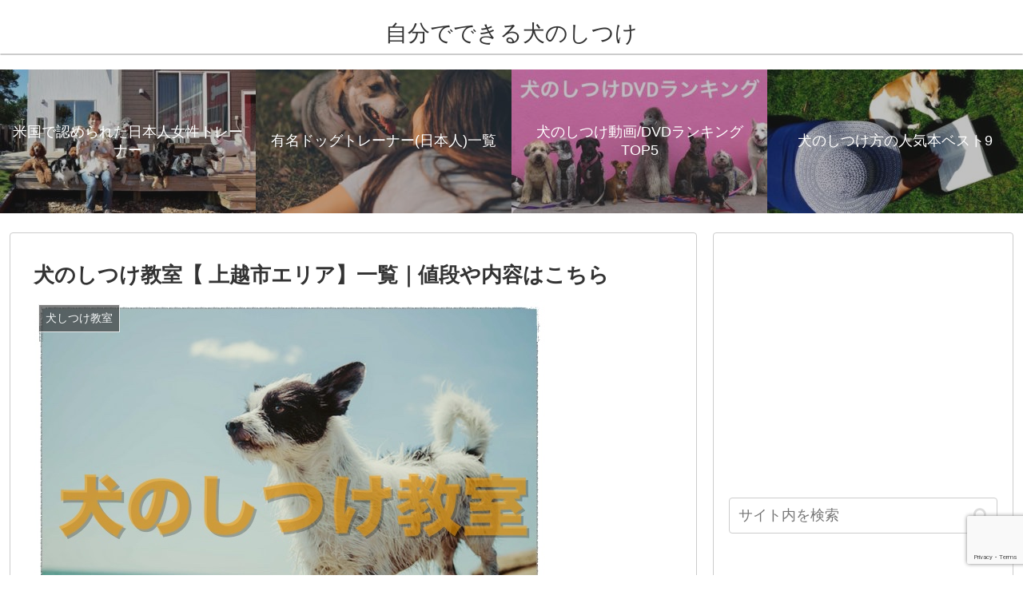

--- FILE ---
content_type: text/html; charset=utf-8
request_url: https://www.google.com/recaptcha/api2/anchor?ar=1&k=6LdufM4UAAAAAD91yGgdaSGfoDYO0_TbaKmtDtbO&co=aHR0cHM6Ly9kb2dzdHJhaW5pbmcubmV0OjQ0Mw..&hl=en&v=PoyoqOPhxBO7pBk68S4YbpHZ&size=invisible&anchor-ms=20000&execute-ms=30000&cb=ptc5tks13bbn
body_size: 48690
content:
<!DOCTYPE HTML><html dir="ltr" lang="en"><head><meta http-equiv="Content-Type" content="text/html; charset=UTF-8">
<meta http-equiv="X-UA-Compatible" content="IE=edge">
<title>reCAPTCHA</title>
<style type="text/css">
/* cyrillic-ext */
@font-face {
  font-family: 'Roboto';
  font-style: normal;
  font-weight: 400;
  font-stretch: 100%;
  src: url(//fonts.gstatic.com/s/roboto/v48/KFO7CnqEu92Fr1ME7kSn66aGLdTylUAMa3GUBHMdazTgWw.woff2) format('woff2');
  unicode-range: U+0460-052F, U+1C80-1C8A, U+20B4, U+2DE0-2DFF, U+A640-A69F, U+FE2E-FE2F;
}
/* cyrillic */
@font-face {
  font-family: 'Roboto';
  font-style: normal;
  font-weight: 400;
  font-stretch: 100%;
  src: url(//fonts.gstatic.com/s/roboto/v48/KFO7CnqEu92Fr1ME7kSn66aGLdTylUAMa3iUBHMdazTgWw.woff2) format('woff2');
  unicode-range: U+0301, U+0400-045F, U+0490-0491, U+04B0-04B1, U+2116;
}
/* greek-ext */
@font-face {
  font-family: 'Roboto';
  font-style: normal;
  font-weight: 400;
  font-stretch: 100%;
  src: url(//fonts.gstatic.com/s/roboto/v48/KFO7CnqEu92Fr1ME7kSn66aGLdTylUAMa3CUBHMdazTgWw.woff2) format('woff2');
  unicode-range: U+1F00-1FFF;
}
/* greek */
@font-face {
  font-family: 'Roboto';
  font-style: normal;
  font-weight: 400;
  font-stretch: 100%;
  src: url(//fonts.gstatic.com/s/roboto/v48/KFO7CnqEu92Fr1ME7kSn66aGLdTylUAMa3-UBHMdazTgWw.woff2) format('woff2');
  unicode-range: U+0370-0377, U+037A-037F, U+0384-038A, U+038C, U+038E-03A1, U+03A3-03FF;
}
/* math */
@font-face {
  font-family: 'Roboto';
  font-style: normal;
  font-weight: 400;
  font-stretch: 100%;
  src: url(//fonts.gstatic.com/s/roboto/v48/KFO7CnqEu92Fr1ME7kSn66aGLdTylUAMawCUBHMdazTgWw.woff2) format('woff2');
  unicode-range: U+0302-0303, U+0305, U+0307-0308, U+0310, U+0312, U+0315, U+031A, U+0326-0327, U+032C, U+032F-0330, U+0332-0333, U+0338, U+033A, U+0346, U+034D, U+0391-03A1, U+03A3-03A9, U+03B1-03C9, U+03D1, U+03D5-03D6, U+03F0-03F1, U+03F4-03F5, U+2016-2017, U+2034-2038, U+203C, U+2040, U+2043, U+2047, U+2050, U+2057, U+205F, U+2070-2071, U+2074-208E, U+2090-209C, U+20D0-20DC, U+20E1, U+20E5-20EF, U+2100-2112, U+2114-2115, U+2117-2121, U+2123-214F, U+2190, U+2192, U+2194-21AE, U+21B0-21E5, U+21F1-21F2, U+21F4-2211, U+2213-2214, U+2216-22FF, U+2308-230B, U+2310, U+2319, U+231C-2321, U+2336-237A, U+237C, U+2395, U+239B-23B7, U+23D0, U+23DC-23E1, U+2474-2475, U+25AF, U+25B3, U+25B7, U+25BD, U+25C1, U+25CA, U+25CC, U+25FB, U+266D-266F, U+27C0-27FF, U+2900-2AFF, U+2B0E-2B11, U+2B30-2B4C, U+2BFE, U+3030, U+FF5B, U+FF5D, U+1D400-1D7FF, U+1EE00-1EEFF;
}
/* symbols */
@font-face {
  font-family: 'Roboto';
  font-style: normal;
  font-weight: 400;
  font-stretch: 100%;
  src: url(//fonts.gstatic.com/s/roboto/v48/KFO7CnqEu92Fr1ME7kSn66aGLdTylUAMaxKUBHMdazTgWw.woff2) format('woff2');
  unicode-range: U+0001-000C, U+000E-001F, U+007F-009F, U+20DD-20E0, U+20E2-20E4, U+2150-218F, U+2190, U+2192, U+2194-2199, U+21AF, U+21E6-21F0, U+21F3, U+2218-2219, U+2299, U+22C4-22C6, U+2300-243F, U+2440-244A, U+2460-24FF, U+25A0-27BF, U+2800-28FF, U+2921-2922, U+2981, U+29BF, U+29EB, U+2B00-2BFF, U+4DC0-4DFF, U+FFF9-FFFB, U+10140-1018E, U+10190-1019C, U+101A0, U+101D0-101FD, U+102E0-102FB, U+10E60-10E7E, U+1D2C0-1D2D3, U+1D2E0-1D37F, U+1F000-1F0FF, U+1F100-1F1AD, U+1F1E6-1F1FF, U+1F30D-1F30F, U+1F315, U+1F31C, U+1F31E, U+1F320-1F32C, U+1F336, U+1F378, U+1F37D, U+1F382, U+1F393-1F39F, U+1F3A7-1F3A8, U+1F3AC-1F3AF, U+1F3C2, U+1F3C4-1F3C6, U+1F3CA-1F3CE, U+1F3D4-1F3E0, U+1F3ED, U+1F3F1-1F3F3, U+1F3F5-1F3F7, U+1F408, U+1F415, U+1F41F, U+1F426, U+1F43F, U+1F441-1F442, U+1F444, U+1F446-1F449, U+1F44C-1F44E, U+1F453, U+1F46A, U+1F47D, U+1F4A3, U+1F4B0, U+1F4B3, U+1F4B9, U+1F4BB, U+1F4BF, U+1F4C8-1F4CB, U+1F4D6, U+1F4DA, U+1F4DF, U+1F4E3-1F4E6, U+1F4EA-1F4ED, U+1F4F7, U+1F4F9-1F4FB, U+1F4FD-1F4FE, U+1F503, U+1F507-1F50B, U+1F50D, U+1F512-1F513, U+1F53E-1F54A, U+1F54F-1F5FA, U+1F610, U+1F650-1F67F, U+1F687, U+1F68D, U+1F691, U+1F694, U+1F698, U+1F6AD, U+1F6B2, U+1F6B9-1F6BA, U+1F6BC, U+1F6C6-1F6CF, U+1F6D3-1F6D7, U+1F6E0-1F6EA, U+1F6F0-1F6F3, U+1F6F7-1F6FC, U+1F700-1F7FF, U+1F800-1F80B, U+1F810-1F847, U+1F850-1F859, U+1F860-1F887, U+1F890-1F8AD, U+1F8B0-1F8BB, U+1F8C0-1F8C1, U+1F900-1F90B, U+1F93B, U+1F946, U+1F984, U+1F996, U+1F9E9, U+1FA00-1FA6F, U+1FA70-1FA7C, U+1FA80-1FA89, U+1FA8F-1FAC6, U+1FACE-1FADC, U+1FADF-1FAE9, U+1FAF0-1FAF8, U+1FB00-1FBFF;
}
/* vietnamese */
@font-face {
  font-family: 'Roboto';
  font-style: normal;
  font-weight: 400;
  font-stretch: 100%;
  src: url(//fonts.gstatic.com/s/roboto/v48/KFO7CnqEu92Fr1ME7kSn66aGLdTylUAMa3OUBHMdazTgWw.woff2) format('woff2');
  unicode-range: U+0102-0103, U+0110-0111, U+0128-0129, U+0168-0169, U+01A0-01A1, U+01AF-01B0, U+0300-0301, U+0303-0304, U+0308-0309, U+0323, U+0329, U+1EA0-1EF9, U+20AB;
}
/* latin-ext */
@font-face {
  font-family: 'Roboto';
  font-style: normal;
  font-weight: 400;
  font-stretch: 100%;
  src: url(//fonts.gstatic.com/s/roboto/v48/KFO7CnqEu92Fr1ME7kSn66aGLdTylUAMa3KUBHMdazTgWw.woff2) format('woff2');
  unicode-range: U+0100-02BA, U+02BD-02C5, U+02C7-02CC, U+02CE-02D7, U+02DD-02FF, U+0304, U+0308, U+0329, U+1D00-1DBF, U+1E00-1E9F, U+1EF2-1EFF, U+2020, U+20A0-20AB, U+20AD-20C0, U+2113, U+2C60-2C7F, U+A720-A7FF;
}
/* latin */
@font-face {
  font-family: 'Roboto';
  font-style: normal;
  font-weight: 400;
  font-stretch: 100%;
  src: url(//fonts.gstatic.com/s/roboto/v48/KFO7CnqEu92Fr1ME7kSn66aGLdTylUAMa3yUBHMdazQ.woff2) format('woff2');
  unicode-range: U+0000-00FF, U+0131, U+0152-0153, U+02BB-02BC, U+02C6, U+02DA, U+02DC, U+0304, U+0308, U+0329, U+2000-206F, U+20AC, U+2122, U+2191, U+2193, U+2212, U+2215, U+FEFF, U+FFFD;
}
/* cyrillic-ext */
@font-face {
  font-family: 'Roboto';
  font-style: normal;
  font-weight: 500;
  font-stretch: 100%;
  src: url(//fonts.gstatic.com/s/roboto/v48/KFO7CnqEu92Fr1ME7kSn66aGLdTylUAMa3GUBHMdazTgWw.woff2) format('woff2');
  unicode-range: U+0460-052F, U+1C80-1C8A, U+20B4, U+2DE0-2DFF, U+A640-A69F, U+FE2E-FE2F;
}
/* cyrillic */
@font-face {
  font-family: 'Roboto';
  font-style: normal;
  font-weight: 500;
  font-stretch: 100%;
  src: url(//fonts.gstatic.com/s/roboto/v48/KFO7CnqEu92Fr1ME7kSn66aGLdTylUAMa3iUBHMdazTgWw.woff2) format('woff2');
  unicode-range: U+0301, U+0400-045F, U+0490-0491, U+04B0-04B1, U+2116;
}
/* greek-ext */
@font-face {
  font-family: 'Roboto';
  font-style: normal;
  font-weight: 500;
  font-stretch: 100%;
  src: url(//fonts.gstatic.com/s/roboto/v48/KFO7CnqEu92Fr1ME7kSn66aGLdTylUAMa3CUBHMdazTgWw.woff2) format('woff2');
  unicode-range: U+1F00-1FFF;
}
/* greek */
@font-face {
  font-family: 'Roboto';
  font-style: normal;
  font-weight: 500;
  font-stretch: 100%;
  src: url(//fonts.gstatic.com/s/roboto/v48/KFO7CnqEu92Fr1ME7kSn66aGLdTylUAMa3-UBHMdazTgWw.woff2) format('woff2');
  unicode-range: U+0370-0377, U+037A-037F, U+0384-038A, U+038C, U+038E-03A1, U+03A3-03FF;
}
/* math */
@font-face {
  font-family: 'Roboto';
  font-style: normal;
  font-weight: 500;
  font-stretch: 100%;
  src: url(//fonts.gstatic.com/s/roboto/v48/KFO7CnqEu92Fr1ME7kSn66aGLdTylUAMawCUBHMdazTgWw.woff2) format('woff2');
  unicode-range: U+0302-0303, U+0305, U+0307-0308, U+0310, U+0312, U+0315, U+031A, U+0326-0327, U+032C, U+032F-0330, U+0332-0333, U+0338, U+033A, U+0346, U+034D, U+0391-03A1, U+03A3-03A9, U+03B1-03C9, U+03D1, U+03D5-03D6, U+03F0-03F1, U+03F4-03F5, U+2016-2017, U+2034-2038, U+203C, U+2040, U+2043, U+2047, U+2050, U+2057, U+205F, U+2070-2071, U+2074-208E, U+2090-209C, U+20D0-20DC, U+20E1, U+20E5-20EF, U+2100-2112, U+2114-2115, U+2117-2121, U+2123-214F, U+2190, U+2192, U+2194-21AE, U+21B0-21E5, U+21F1-21F2, U+21F4-2211, U+2213-2214, U+2216-22FF, U+2308-230B, U+2310, U+2319, U+231C-2321, U+2336-237A, U+237C, U+2395, U+239B-23B7, U+23D0, U+23DC-23E1, U+2474-2475, U+25AF, U+25B3, U+25B7, U+25BD, U+25C1, U+25CA, U+25CC, U+25FB, U+266D-266F, U+27C0-27FF, U+2900-2AFF, U+2B0E-2B11, U+2B30-2B4C, U+2BFE, U+3030, U+FF5B, U+FF5D, U+1D400-1D7FF, U+1EE00-1EEFF;
}
/* symbols */
@font-face {
  font-family: 'Roboto';
  font-style: normal;
  font-weight: 500;
  font-stretch: 100%;
  src: url(//fonts.gstatic.com/s/roboto/v48/KFO7CnqEu92Fr1ME7kSn66aGLdTylUAMaxKUBHMdazTgWw.woff2) format('woff2');
  unicode-range: U+0001-000C, U+000E-001F, U+007F-009F, U+20DD-20E0, U+20E2-20E4, U+2150-218F, U+2190, U+2192, U+2194-2199, U+21AF, U+21E6-21F0, U+21F3, U+2218-2219, U+2299, U+22C4-22C6, U+2300-243F, U+2440-244A, U+2460-24FF, U+25A0-27BF, U+2800-28FF, U+2921-2922, U+2981, U+29BF, U+29EB, U+2B00-2BFF, U+4DC0-4DFF, U+FFF9-FFFB, U+10140-1018E, U+10190-1019C, U+101A0, U+101D0-101FD, U+102E0-102FB, U+10E60-10E7E, U+1D2C0-1D2D3, U+1D2E0-1D37F, U+1F000-1F0FF, U+1F100-1F1AD, U+1F1E6-1F1FF, U+1F30D-1F30F, U+1F315, U+1F31C, U+1F31E, U+1F320-1F32C, U+1F336, U+1F378, U+1F37D, U+1F382, U+1F393-1F39F, U+1F3A7-1F3A8, U+1F3AC-1F3AF, U+1F3C2, U+1F3C4-1F3C6, U+1F3CA-1F3CE, U+1F3D4-1F3E0, U+1F3ED, U+1F3F1-1F3F3, U+1F3F5-1F3F7, U+1F408, U+1F415, U+1F41F, U+1F426, U+1F43F, U+1F441-1F442, U+1F444, U+1F446-1F449, U+1F44C-1F44E, U+1F453, U+1F46A, U+1F47D, U+1F4A3, U+1F4B0, U+1F4B3, U+1F4B9, U+1F4BB, U+1F4BF, U+1F4C8-1F4CB, U+1F4D6, U+1F4DA, U+1F4DF, U+1F4E3-1F4E6, U+1F4EA-1F4ED, U+1F4F7, U+1F4F9-1F4FB, U+1F4FD-1F4FE, U+1F503, U+1F507-1F50B, U+1F50D, U+1F512-1F513, U+1F53E-1F54A, U+1F54F-1F5FA, U+1F610, U+1F650-1F67F, U+1F687, U+1F68D, U+1F691, U+1F694, U+1F698, U+1F6AD, U+1F6B2, U+1F6B9-1F6BA, U+1F6BC, U+1F6C6-1F6CF, U+1F6D3-1F6D7, U+1F6E0-1F6EA, U+1F6F0-1F6F3, U+1F6F7-1F6FC, U+1F700-1F7FF, U+1F800-1F80B, U+1F810-1F847, U+1F850-1F859, U+1F860-1F887, U+1F890-1F8AD, U+1F8B0-1F8BB, U+1F8C0-1F8C1, U+1F900-1F90B, U+1F93B, U+1F946, U+1F984, U+1F996, U+1F9E9, U+1FA00-1FA6F, U+1FA70-1FA7C, U+1FA80-1FA89, U+1FA8F-1FAC6, U+1FACE-1FADC, U+1FADF-1FAE9, U+1FAF0-1FAF8, U+1FB00-1FBFF;
}
/* vietnamese */
@font-face {
  font-family: 'Roboto';
  font-style: normal;
  font-weight: 500;
  font-stretch: 100%;
  src: url(//fonts.gstatic.com/s/roboto/v48/KFO7CnqEu92Fr1ME7kSn66aGLdTylUAMa3OUBHMdazTgWw.woff2) format('woff2');
  unicode-range: U+0102-0103, U+0110-0111, U+0128-0129, U+0168-0169, U+01A0-01A1, U+01AF-01B0, U+0300-0301, U+0303-0304, U+0308-0309, U+0323, U+0329, U+1EA0-1EF9, U+20AB;
}
/* latin-ext */
@font-face {
  font-family: 'Roboto';
  font-style: normal;
  font-weight: 500;
  font-stretch: 100%;
  src: url(//fonts.gstatic.com/s/roboto/v48/KFO7CnqEu92Fr1ME7kSn66aGLdTylUAMa3KUBHMdazTgWw.woff2) format('woff2');
  unicode-range: U+0100-02BA, U+02BD-02C5, U+02C7-02CC, U+02CE-02D7, U+02DD-02FF, U+0304, U+0308, U+0329, U+1D00-1DBF, U+1E00-1E9F, U+1EF2-1EFF, U+2020, U+20A0-20AB, U+20AD-20C0, U+2113, U+2C60-2C7F, U+A720-A7FF;
}
/* latin */
@font-face {
  font-family: 'Roboto';
  font-style: normal;
  font-weight: 500;
  font-stretch: 100%;
  src: url(//fonts.gstatic.com/s/roboto/v48/KFO7CnqEu92Fr1ME7kSn66aGLdTylUAMa3yUBHMdazQ.woff2) format('woff2');
  unicode-range: U+0000-00FF, U+0131, U+0152-0153, U+02BB-02BC, U+02C6, U+02DA, U+02DC, U+0304, U+0308, U+0329, U+2000-206F, U+20AC, U+2122, U+2191, U+2193, U+2212, U+2215, U+FEFF, U+FFFD;
}
/* cyrillic-ext */
@font-face {
  font-family: 'Roboto';
  font-style: normal;
  font-weight: 900;
  font-stretch: 100%;
  src: url(//fonts.gstatic.com/s/roboto/v48/KFO7CnqEu92Fr1ME7kSn66aGLdTylUAMa3GUBHMdazTgWw.woff2) format('woff2');
  unicode-range: U+0460-052F, U+1C80-1C8A, U+20B4, U+2DE0-2DFF, U+A640-A69F, U+FE2E-FE2F;
}
/* cyrillic */
@font-face {
  font-family: 'Roboto';
  font-style: normal;
  font-weight: 900;
  font-stretch: 100%;
  src: url(//fonts.gstatic.com/s/roboto/v48/KFO7CnqEu92Fr1ME7kSn66aGLdTylUAMa3iUBHMdazTgWw.woff2) format('woff2');
  unicode-range: U+0301, U+0400-045F, U+0490-0491, U+04B0-04B1, U+2116;
}
/* greek-ext */
@font-face {
  font-family: 'Roboto';
  font-style: normal;
  font-weight: 900;
  font-stretch: 100%;
  src: url(//fonts.gstatic.com/s/roboto/v48/KFO7CnqEu92Fr1ME7kSn66aGLdTylUAMa3CUBHMdazTgWw.woff2) format('woff2');
  unicode-range: U+1F00-1FFF;
}
/* greek */
@font-face {
  font-family: 'Roboto';
  font-style: normal;
  font-weight: 900;
  font-stretch: 100%;
  src: url(//fonts.gstatic.com/s/roboto/v48/KFO7CnqEu92Fr1ME7kSn66aGLdTylUAMa3-UBHMdazTgWw.woff2) format('woff2');
  unicode-range: U+0370-0377, U+037A-037F, U+0384-038A, U+038C, U+038E-03A1, U+03A3-03FF;
}
/* math */
@font-face {
  font-family: 'Roboto';
  font-style: normal;
  font-weight: 900;
  font-stretch: 100%;
  src: url(//fonts.gstatic.com/s/roboto/v48/KFO7CnqEu92Fr1ME7kSn66aGLdTylUAMawCUBHMdazTgWw.woff2) format('woff2');
  unicode-range: U+0302-0303, U+0305, U+0307-0308, U+0310, U+0312, U+0315, U+031A, U+0326-0327, U+032C, U+032F-0330, U+0332-0333, U+0338, U+033A, U+0346, U+034D, U+0391-03A1, U+03A3-03A9, U+03B1-03C9, U+03D1, U+03D5-03D6, U+03F0-03F1, U+03F4-03F5, U+2016-2017, U+2034-2038, U+203C, U+2040, U+2043, U+2047, U+2050, U+2057, U+205F, U+2070-2071, U+2074-208E, U+2090-209C, U+20D0-20DC, U+20E1, U+20E5-20EF, U+2100-2112, U+2114-2115, U+2117-2121, U+2123-214F, U+2190, U+2192, U+2194-21AE, U+21B0-21E5, U+21F1-21F2, U+21F4-2211, U+2213-2214, U+2216-22FF, U+2308-230B, U+2310, U+2319, U+231C-2321, U+2336-237A, U+237C, U+2395, U+239B-23B7, U+23D0, U+23DC-23E1, U+2474-2475, U+25AF, U+25B3, U+25B7, U+25BD, U+25C1, U+25CA, U+25CC, U+25FB, U+266D-266F, U+27C0-27FF, U+2900-2AFF, U+2B0E-2B11, U+2B30-2B4C, U+2BFE, U+3030, U+FF5B, U+FF5D, U+1D400-1D7FF, U+1EE00-1EEFF;
}
/* symbols */
@font-face {
  font-family: 'Roboto';
  font-style: normal;
  font-weight: 900;
  font-stretch: 100%;
  src: url(//fonts.gstatic.com/s/roboto/v48/KFO7CnqEu92Fr1ME7kSn66aGLdTylUAMaxKUBHMdazTgWw.woff2) format('woff2');
  unicode-range: U+0001-000C, U+000E-001F, U+007F-009F, U+20DD-20E0, U+20E2-20E4, U+2150-218F, U+2190, U+2192, U+2194-2199, U+21AF, U+21E6-21F0, U+21F3, U+2218-2219, U+2299, U+22C4-22C6, U+2300-243F, U+2440-244A, U+2460-24FF, U+25A0-27BF, U+2800-28FF, U+2921-2922, U+2981, U+29BF, U+29EB, U+2B00-2BFF, U+4DC0-4DFF, U+FFF9-FFFB, U+10140-1018E, U+10190-1019C, U+101A0, U+101D0-101FD, U+102E0-102FB, U+10E60-10E7E, U+1D2C0-1D2D3, U+1D2E0-1D37F, U+1F000-1F0FF, U+1F100-1F1AD, U+1F1E6-1F1FF, U+1F30D-1F30F, U+1F315, U+1F31C, U+1F31E, U+1F320-1F32C, U+1F336, U+1F378, U+1F37D, U+1F382, U+1F393-1F39F, U+1F3A7-1F3A8, U+1F3AC-1F3AF, U+1F3C2, U+1F3C4-1F3C6, U+1F3CA-1F3CE, U+1F3D4-1F3E0, U+1F3ED, U+1F3F1-1F3F3, U+1F3F5-1F3F7, U+1F408, U+1F415, U+1F41F, U+1F426, U+1F43F, U+1F441-1F442, U+1F444, U+1F446-1F449, U+1F44C-1F44E, U+1F453, U+1F46A, U+1F47D, U+1F4A3, U+1F4B0, U+1F4B3, U+1F4B9, U+1F4BB, U+1F4BF, U+1F4C8-1F4CB, U+1F4D6, U+1F4DA, U+1F4DF, U+1F4E3-1F4E6, U+1F4EA-1F4ED, U+1F4F7, U+1F4F9-1F4FB, U+1F4FD-1F4FE, U+1F503, U+1F507-1F50B, U+1F50D, U+1F512-1F513, U+1F53E-1F54A, U+1F54F-1F5FA, U+1F610, U+1F650-1F67F, U+1F687, U+1F68D, U+1F691, U+1F694, U+1F698, U+1F6AD, U+1F6B2, U+1F6B9-1F6BA, U+1F6BC, U+1F6C6-1F6CF, U+1F6D3-1F6D7, U+1F6E0-1F6EA, U+1F6F0-1F6F3, U+1F6F7-1F6FC, U+1F700-1F7FF, U+1F800-1F80B, U+1F810-1F847, U+1F850-1F859, U+1F860-1F887, U+1F890-1F8AD, U+1F8B0-1F8BB, U+1F8C0-1F8C1, U+1F900-1F90B, U+1F93B, U+1F946, U+1F984, U+1F996, U+1F9E9, U+1FA00-1FA6F, U+1FA70-1FA7C, U+1FA80-1FA89, U+1FA8F-1FAC6, U+1FACE-1FADC, U+1FADF-1FAE9, U+1FAF0-1FAF8, U+1FB00-1FBFF;
}
/* vietnamese */
@font-face {
  font-family: 'Roboto';
  font-style: normal;
  font-weight: 900;
  font-stretch: 100%;
  src: url(//fonts.gstatic.com/s/roboto/v48/KFO7CnqEu92Fr1ME7kSn66aGLdTylUAMa3OUBHMdazTgWw.woff2) format('woff2');
  unicode-range: U+0102-0103, U+0110-0111, U+0128-0129, U+0168-0169, U+01A0-01A1, U+01AF-01B0, U+0300-0301, U+0303-0304, U+0308-0309, U+0323, U+0329, U+1EA0-1EF9, U+20AB;
}
/* latin-ext */
@font-face {
  font-family: 'Roboto';
  font-style: normal;
  font-weight: 900;
  font-stretch: 100%;
  src: url(//fonts.gstatic.com/s/roboto/v48/KFO7CnqEu92Fr1ME7kSn66aGLdTylUAMa3KUBHMdazTgWw.woff2) format('woff2');
  unicode-range: U+0100-02BA, U+02BD-02C5, U+02C7-02CC, U+02CE-02D7, U+02DD-02FF, U+0304, U+0308, U+0329, U+1D00-1DBF, U+1E00-1E9F, U+1EF2-1EFF, U+2020, U+20A0-20AB, U+20AD-20C0, U+2113, U+2C60-2C7F, U+A720-A7FF;
}
/* latin */
@font-face {
  font-family: 'Roboto';
  font-style: normal;
  font-weight: 900;
  font-stretch: 100%;
  src: url(//fonts.gstatic.com/s/roboto/v48/KFO7CnqEu92Fr1ME7kSn66aGLdTylUAMa3yUBHMdazQ.woff2) format('woff2');
  unicode-range: U+0000-00FF, U+0131, U+0152-0153, U+02BB-02BC, U+02C6, U+02DA, U+02DC, U+0304, U+0308, U+0329, U+2000-206F, U+20AC, U+2122, U+2191, U+2193, U+2212, U+2215, U+FEFF, U+FFFD;
}

</style>
<link rel="stylesheet" type="text/css" href="https://www.gstatic.com/recaptcha/releases/PoyoqOPhxBO7pBk68S4YbpHZ/styles__ltr.css">
<script nonce="7w5kRH4nEPoloYJK7NTiSw" type="text/javascript">window['__recaptcha_api'] = 'https://www.google.com/recaptcha/api2/';</script>
<script type="text/javascript" src="https://www.gstatic.com/recaptcha/releases/PoyoqOPhxBO7pBk68S4YbpHZ/recaptcha__en.js" nonce="7w5kRH4nEPoloYJK7NTiSw">
      
    </script></head>
<body><div id="rc-anchor-alert" class="rc-anchor-alert"></div>
<input type="hidden" id="recaptcha-token" value="[base64]">
<script type="text/javascript" nonce="7w5kRH4nEPoloYJK7NTiSw">
      recaptcha.anchor.Main.init("[\x22ainput\x22,[\x22bgdata\x22,\x22\x22,\[base64]/[base64]/[base64]/[base64]/[base64]/[base64]/[base64]/[base64]/[base64]/[base64]\\u003d\x22,\[base64]\\u003d\\u003d\x22,\x22w6M1VkzCucKawrTClcOpwp4ZJsO+w5DDqXkBwoXDpsOmwqPDsEgaLcK2wooCKQVJBcO/w6vDjsKGwrlAViJKw5sFw4XCpBHCnRFAf8Ozw6PChwjCjsKbV8OOfcO9wqhmwq5vLgUew5DCsHvCrMOQCsOVw7Vww7lzCcOCwppUwqTDmitmLhYuRHZIw65/YsK+w7pRw6nDrsOFw4AJw5TDhl7ClsKOwo/DmyTDmA4Hw6skF0HDsUxmw5PDtkPCvQHCqMOPwr/CvcKMAMKSwqJVwpYUZ2V7SHNaw4FNw5nDilfDs8ObwpbCsMKIworDiMKVfm1CGzYaNUhyKX3DlMKEwpcRw41oPsKna8O7w4nCr8OwIcOXwq/CgUY0BcOIKm/CkVAcw6jDuwjCjk0tQsOMw5sSw7/Cql19OxXDosK2w4c9DsKCw7TDt8OTSMOowpkWYRnCiljDmRJPw4rCslVHdcKdFlnDtx9Lw4VBasKzB8KQKcKBZVQcwr4Swqdvw6Ucw6B1w5HDsR05e0URIsKrw7hcKsOwwqHDs8OgHcK+w57Dv3B5A8OyYMKEa2DCgR16wpRNw7/ChXpfdCVSw4LCikQ8wr5PDcOfKcOoGzgBOgR6wrTCmG5nwr3Cg1nCq2XDgsKCTXnCjEFGE8Oxw79uw545AMOhH0E8VsO7TsKGw7xfw68LJgRtdcOlw6vCh8O/P8KXNAvCusKzGcKCwo3DpsOXw5gIw5LDpMOCwrpCMjQhwr3DusODXXzDk8OIXcOjwo46QMOldV1JbzrDr8KrW8K1woPCgMOaW0vCkSnDrE3CtzJOa8OQB8OwwoLDn8O7wqNQwrpMXEx+OMOIwrkBGcOaRRPCi8KjYFLDmAwJRGhjO0zCsMKswoo/BSnCl8KSc0zDkB/CkMKDw51lIsOtwprCg8KDTMOpBVXDgcK4woMEwqbCrcKNw5rDqnbCgl4Rw60Vwo4Gw4vCm8KRwojDv8OZRsKtCsOsw7t+woDDrsKmwolAw7zCrCh6IsKXM8OEdVnClcKoD3LCrMOqw5ckw7JDw5M4LcONdMKew50+w4vCgU/DvsK3wpvCg8O7Czgkw7YQUsKxZMKPUMKiQMO6fxbCqQMVwpbDuMOZwrzCnEh4R8KaaVg7V8Ohw75zwpFoK07DtRpDw6pPw53CisKew4YYE8OAwpnCicOvJEXChcK/[base64]/CsMKKPGgxwr7CucKGw7XDpEbCv8OECMOOdw8jDjdTW8O4wqvDtWlCTSDDjsOOwpbDjMKfPMKsw5RlQADCnsOdZwI0wpXCtcOQw61Nw5Q/w57CiMOdWXcMdMOjM8OFw7/CvsO7f8KUw6MONcKIwrDClHRRT8OJX8OfNcOMHsKXGQLDl8O/T3dMZD5mwr90KilDecKewql5VCNsw6Qmw4PCiwzDlH9Uw5RGLx/Cp8KfwoQdNcKswrcBwr7DiGPDowxCCHHCs8KeKcORIGzDmHPDiAQGw7DCuRdHAcKmwrVaSBrDksO+wq/DgsONw5LCpMKqbMOCJMKhZ8ORXMO6w6VxRsKUWQpbwq/[base64]/[base64]/E8KjwprDiMOVV8OkF8Otw6HDrT8rw63CvMOkDcKdNB3DumMTwpPDusK4wqrCi8KFw6FjFMOKw4MGJcKIF10UwpDDpCsyaAg/[base64]/wpXDnsKqL1bCpcOFwooZw73DuT4iw7TDucKHDnEVZDnCkxZ2ZsO2dWzDkMKfworCpgPCvcKOw5DCq8K+wrQCTsKhTcKgLcOswojDg1hJwrRWwoHCqU8APsKvQcKyVjrClFofFcK7wqrDqsOkOBUqG1zCtE/CqFDCl0QREcOEasOQdVDDuVTDiS/DqX/DvsOXWcO3woTChsOXwoBdFTrDm8O8D8Ouwo7CpMKpDsKiSXZYZ0vDksOsEMOuJlEtw65lw7rDqjUUwpHDicKrw6wxw4ozC3k/Ahxmwq9DwrfCk1cbQ8KPw7TCg2grZgXDjAJ/DsKSR8OXcSfDocOfwoFWBcKwODN/w6kkwpXDs8OkFn3Dr1bDgsKBNWYMwrrCocKiw4zCt8OGwp3CtGISwpPCrSPCh8OxGUBhSwwwwqzCusK3w4PCncKGw6cNXTh+WVsAwr3ChWvDqQnDu8Khw6rChcO2EEjCgU7CtsOZwpnDk8KOwr15CzPDlEkORQjDrMOGNknDgE/CgcOew67Ctm8FKj5Gw7/CsnPDnDRhC3lAw7bDoRFsdz96LsKcYMOjORjDjMKmVsOlw7MFX3AzwpLCh8KGOsKzB3k5IMOuwrHDjyjCg0QZwpnDmsOTw5rCssOOw67CicKNwp8Kw7TCk8KgA8Kswr/CvRJbwrckSCnCucKaw6zDjMKDA8Ofa1/DusO/cgHDk2zDn8K3w5wYJMKYwpjDvFfCksKiaA17O8OOMMOKwq3DqMKtwpoWwrHDsVgZw4XDt8KEw7NFDMOXU8K1Z2LClsOTFcKpwqEEaEYkQMK/w4dIwqZcHcKdKsO5w7TCnAjClsKyDMOjbk7Dr8O/[base64]/SAU8YcK2FQ/[base64]/w6wAbSjDm8OiwrTDizxFw4PCsnwww4zDp1R7w7rDm2UKwr1LB2/CgEDDgsOCwoTCqMK4w6lPw5XDm8OeSR/DgsOUf8O9wqomwoFwwpjDjCsMwr8UwpHDhSBVw6bDn8OUwqFZZjPDs1lUw6zDkU/Cl1jDr8OaNMKiLcK/wq/DocOZwqzChMKmf8Kcw4zDtsKZw5FFw4JedjosdUMUB8KXQyPDpsO8d8Kuw78nLQ1FwpxgAcOUG8KxQcOmw4MRwodTQsO0wpBrIMKlw6Qlw5VbXMKoRcOsO8OuFH9hwrfCtljDvcKbwrPDjcK/VMK2VGcSHVUtblliwqoeA3nDhMOPwpYrCy0Ew6oKBkLCk8OAw6nCl0nDqsOMUsO3PMKbwqcATcOHUDs4aFM7dALDnizDvMKeZMKrw4XCrcK+TSXCvcK4XSfDisKLew8CX8KuP8O+wovDgwDDuMKpw4/DgcOowrXDrVlPdzIswrBmfC7Di8OBwpULw6Z5w4sKwpfCsMKVBAV+wr1zw5HDtkTDpsOlbcOxSMOiwrDDp8KlbFgZwoISRVAbKcKhw6DCkQ3DucKUw7wgcsKnLyA/wpLDmnLDu3XChnrCj8KvwogrCMOXwoTClsOtaMOTwppXw6PCvVLDosKiV8KywpYMwr18UVs6wqrCkcKcbBBFwrRDw6nCoz5lw7QkUhkWw7Usw7XDvsOfEW4YaSTDucOPwpB/fMKLwprDtcOvGcK+WsO+CsKuGRHCicKowpzDlsOOMRomRn3CsHBCwqPCuSDCs8OUdMOsEcOgXGkPO8O8wonDrcO/wqt+asOCYMK3X8OiFsK/wplswoAQw5/[base64]/w4XDtcOFw4hxAMOEw6XCmMKxw598wqXCo8OCw4LDlSjCnTwMEwHDhkdqQDNSKsO5f8OEw4YGwqZlwpzDt00Cw584wrvDqCrDusK+wpbDucK2DMODwqJwwo9kPW5ZHcOZw6wxw4rDucKTwpTCoE7DnMOBCgIYRMK2AjxnZgIecx/DvB8iw7/CsUJRBcK2P8O+w6/[base64]/[base64]/DtMKpNMO+w7TDnsOabjAPOH7Do8OowrQGw5ZjwpvDvB3CmcOLwqkhwrrClwvCosOuOBoUC1fDpcORDwkvw7fCvxTCoMKcwqM2CXt9w7IfFcO/[base64]/[base64]/DmMOaM8K3Z8KfwpvCt8K0wqnDisK0IMO1woQ1wqpIZsKGw5/DsMKuw6HDucOcw7rCvxl8wqHCqHpPODvCqS3CkhgLwqfCksOafcOUwp3DqsKyw5cxfRPCiQHCncK6wrfCvxkLwrkBcMK3w73CoMKIw7zClsKVDcOYBcKcw7zDi8Osw4PCoyHCsmYQw57ChQPCqn5Bw4XCnFREwojDq31twoLChWfDonbDqcK9HsOoOsKaa8Krw4Nqwp/Dl3jCicOrw6Yrw6ccMicvwq9DMkpww4IWwqBVwqM3w5TDhMOiSsOWwpDDkcKFBsOiOX51J8KVFRzDhEzDhjXCgsKTIMOjDMK6wrUfw67CtmjCj8OqwqfDv8OAeGJMwoI7wr3DlsKzw6U7PUc9H8KlaBbCtcOURk/[base64]/DugTDvsKLMzTDtgfCp3BiWsOJBSLDucOaw7MBwpLDj0wJU2AhOMOBwrY4bMKHw7wwV23CusKCWGrDq8OAw5VLw7fCgsO2w44IOjBzw43DoWhPw701QQkbwp/Di8KNw7LDg8KVwooLwqzCmy5FwpzCksKlFMO0w6NFaMOZCybCpHzCtcKpw6DCoidYZMO2w4IxEXRhZ2LCnMOcdG3Dn8OywoRUw4ImQ3bDiigowr/DssK3w7vCssKgw6xGWnwmN2AkXz7CnMOpHWBFw5TCkiXCtHgcwqMJwr0kwqXDlcOcwoIRw5XCt8K8w7PDoDHDrx/CtzNCwqlPYE/CvMOFwpLCj8KEw4bCmMKhRcKicsOFw4zCvlvCnMKKwpxRw7jCjXlWw4bDscK8BSEkwonCjBfDmAPCtMOWwqfCq0AUwrpRwr3DnMOQJMKJYsOae2N1GCwGa8KRwpwDw6wzZVYsFMOLLEwFBgTCpx92V8OmBjsMIMKUA1vCnlzChFN/w6ZRw4nDicOJwrNCwqPDix0MDjd7wpHCpcOSw4HCoHvDpQrDvsOAwqNNw4/CoCJmw7vCuyvDncKMw6TDv3pewoQ1w7VVw4zDvHnCqUrDiUjCt8OUFTfCtMK6wpPDlEsxw4wgPcO3wpB6CcK3ccOKw43CkMOqKwXDjsKxwoNKwrRGw7fCjwh/QFHDj8Oww43Dhy9TQcOpwo3Cs8KBdjfDj8Onw6Z0c8Ozw4IBFcK0w5c/J8KzSwTChcKyOcKZXVXDpTh9wqsySH7ClMKHw5/CkcO0w4nDs8O7aBFtwpLDosOqwq4XfCfChcOWQhDDosOmTF3DusOGw7EiWcOudMKgwrwnY1HDhsKow47DoDHCucOHw43DoF7Dm8KIwpQjD3FXLmgiwo7Ds8OjRTPDoQEGdsORw7Biw50Lw4lfG0/Cu8OUO3zDqcKOFcODw63Dt3NMw5vCuz1LwpBuwrfDpzbDgsOSwqdxO8KpwrHDu8Oxw5zClsOiw5lEMTjCoxFKSsKpwr3Cj8Kmw7DCl8KLw7bCisKdNsOEWk3DqMO6wr0/Lmd2KsOhMHHChcKGwrHDmMOEfcKaw6jCk3/DuMOVwp3DmnUlw4zCjsKnYcOWLsO0B0paUsK6XgBxLD7CsGtrw45BIgBdCcO9w6nDuljCuXTDlcOfBsOsIsOCwrnCvsK/[base64]/ClMKdScOQw7U6wqEJwp41wo3DhMKawovDpMKdbcK1LApmSDVoDMO/w4dSwqAkw5Inw6PClTwPP356VMOfXsKsVE/ChMOgVUhBwqLCicOiwofChWfDu2zCh8OewpPCpsK5w48ywp/Dv8KMw47DtCdMMsK2wo7DksKlw5AAesOww4HCtcOSwogFLMOtBD/Dtg1hwrrCvcOZf3XDjykFw5FfY3kea0TDl8O/XnFQw5Jgw4c1TRNTZBQvw4bDqsKbw6FxwpE+cmsPecKxIRFRCsKtwofDkcKsRcO1d8O3w63CpcOvCMO/HcKsw6NMwrR6wqLCgcKsw4IZwqxnw5PDh8KlcMKKR8K9BC3DoMOPw4YXJmPCosO2MnvDjBLDi07DunlQLWvCmRnDpW1fClVyYcOuQcOpw6xWEkXCpSFCKcKxeBUHwodGw57DpcO6K8K9wrPCp8Kkw715w5VpGcKdJEvCqcKfV8O1w5vCnA/CtcKlw6BhBMONSS/CtsOLMGBlG8Ouw7rCqynDr8O6KmsMwpjCuWjClMOwwozDj8OwWSbCksK0w7rCjHHCplAkw4nDtcOtwoY7w4oywpTCjcKjwqLDq2/DisKbwoDDkHRZw6hkw791w4XDn8Kpe8K1w7YCGcOUVsKUUiDCg8KNw7Y8w7jCjBjCjTQgaw3CkxguwqrDgAg9cinCmwvCvsODXsOPw48VYgTDgsKnL3Atw4zDvMOWw5bCjMOnZcOiwr0fBlXCisO7VlEEw7HCrHzCg8KRw7LDg1rClF/Cu8K1EVV3NcKOw6oxJVDDv8KCwoAiPFTDqcKvdsKiKywRLMKaXDsjFMKvZ8KkG0wQQ8KQw6fDrsKxDcKkLyQGw6XDgRQmw4LClQbDg8KCw7gUF1/DpMKHGcKAGMOkNcKQIwh5w4sQw6HCsSDDm8OsACvCs8Kqw57ChcKVDcKEURIiE8OFw6PCow5gWmgdw5rCusK/ZsKXb2FzWsOQw5nDjMOXw4lOw67CtMKzMQrCg14nf3AoPsOxwrAuwp/DogfDssKIK8OPdsOQR1gjwp1HbwdNXnxOwp4rw6PDo8K7JcKFwq3DrUDDlcKBFMOXwoh8w7UbwpMzTEAtYC/Dgmp1ZMKcw6wPUh7Cl8KweHIcwq9kTsOITMOKQgUfw4cMBMOnw47CuMK8eRrCjMOCEUs9w5QycQh2Z8KKwqTCk3F7LsOyw7bCocKawqbDoTbChcO5woDDt8OQesKwwoDDscObP8K5wrvDsMOYw7sSW8Kwwo8Ww5/[base64]/CpsO0w5zDtHjDuXUUWsK3wo3CrSMBUC5awo7CjsO4woULw7Aawo/Cvj8Tw7HDiMOQwooGGm3DjMKCeG98En7DhcKMw4sUw51sF8KLCT/CqWQDZ8Kjw5HDqlJbFkMvw4fCvA9Wwok3wprCtTbDhlF9PsOdZ1DCmMO2wrwLPHzDiAPDtW1Cw7vDrcOJUsOJw4Ykw7/[base64]/fiBYRWg0woPDjT1ZNMK1w6rCjRnChgR0w7sJwos6D00ew4DCuV/CtBTDhsO+w4pYw41LZ8O7w5V2wrfCncKQZ1/DhMOZEcK8bMKmwrPDlsOLw6/[base64]/Cn8KrUGXDl8KUw6bCnzVGw6bCkcOSwpUew4bDhcKLwoPChsKQNMKrdFFOTcOgwoYKRW7CmMOCwo/[base64]/dcOuczPDicO4AcK+CsOTOSTCrsOwwrTDkmpMR8OdN8Kmw7jDjT3DjsKhwpnCpcKxfcKLw5vCkMOXw6nDjDYJI8Kof8O/GwcVYsO5TD7DsCPDisKbIMKcS8KrwqzCqMKcOjbCtsKvwrfCmxNvw5/ClmIeYMOebSBgw4LDqCTCosKnw4XDvsK5wrQEKsKdwpjCqMKmCcK4wqo5woHDtsKPwoHChcO1LRo9wp5fc2/DuEXCs3HClwfDtFvDrcOyayYww5LCvFnDo1oQSQPCp8OoCMK8wqbCscK3YcOMw7LDocOTw5FOd1QVS0kBUSoYw6LDucKCwpvDiWwLegAGwoDChwFPbsOlS2ZZQMO2CVM2fgLCrMONwokFFFjDqVDDm1HCpMOyR8Orw6lOacKfw7HDhWLCiUfCihvDucKOLgE/wpFJwq/CvnLDuRApw75BBQQjR8KUDsK6w4rCm8K4ZF/DiMOrZcOVwr5VUsKvw5V3wqTDuRJeTsK7c1Jbd8Oww5BWw5/[base64]/w7PChcO3w7UGU8KWADfCgMOoJhrDssOgwqvCsVfCk8O/KwpgFMOpw4jCsF44w7rCgcOofMOcw5psNsKuQG/CucKfworCpibCuCcwwpkuV19Lwq/CmANhw6Fow6zCvMK8w7XDusKhGlQcwqdXwpJmB8K/SkfCqxnCqD4dwq3CnsK+WcKgalERw7JQwq3Cug4uaAMyPCRMwr/DkMKlD8OvwoPCsMKqFQMADT9YFmXDogrDjMObcS3CusO+UsKCV8Onw4kow5E4wqjCumxNIMO7wq8REsO8w7zCm8OONsOcX1LCjMKqNkzCtsORA8KQw6rDrUbCisKQw7nClULCpy3DuE7DgxJ0wr9Rw7pnasOzwosgaFR+wqXDrRrDrMOQVsKNEm/Dh8KHw7jCvHshwrwvXcOVw7kzw5ZbcsO3BsO4wrEIBWIKIsOUw5JGS8OBw4HCpcOdCsKmGsOIwr/CvEUCBCEuw61KVGbDuSfDgWNMwqLDpENaJ8Oaw57DksKowp93w4bCt1RfC8KUVsKywqYOw5zDvcOdwr7CkcKTw4zCkcOgT0XClAh4QsKVPW56c8O2B8KowrrDosOPbi/CkFTDnA7CtiNUw49rw6oAP8OiwrHDrXwvH14gw6k0IWVjwo/Ch2dPw4Eiw7xNw6NqG8OGS1oKwrjDl2/CuMOSwonCi8OawqxOISLCiUcgw7TCjcO1wpIcwoMBwpTDt27Dp1LCpcOYaMK5wrg/SzRRc8OMS8KSTiBJWFcEfcOQPsK5TcKXw715CkFewoHCrsKhf8KNH8O+wrrCscK5w4jCvHPDiDIvWsO+GsKPAcO6LsO7OcKYw4UawqR/wq3DsMOSPDhgdsKKw5TCnlTCuAZBG8OsQDNYVVTDq05EOHvDogjDmsOiw6/[base64]/[base64]/ChcO1c19rwpvDhHYyJRnDgsOTw4w7wpgRJwQofcOmwrbDtlnCncOZRsKUBcK9K8OqfGjCucOgw63DlBUgw67DucKIwqLDuixxwpvCp8KYw6tlw6Jlw4/DvWZeDx7ClsOHaMO+w6wNw4fDv1DDsXc6w6h2w5vCqSDDoAtID8ODK3PDjMKWWwjDuyMFIMKewovDlMK0RMKgFkBIw5t+FMKPw7vCgsKDw5jCgcKOXRwlwo3CjDJoBMKTw5PCkwATFiPDpMK/wpgIw6vDpF9mJMKmwrnCqxnDi09owqTDtcOlwprClcOxw7lsU8OcYRo6V8ODR3RjKFlfw4fDsANBwoBNwolnwp7DmkJnwoTCoCwcw4Z1wp1dBzjCicKBwrZsw51yPh9cw4Bjw7DCqsKREihoME7DoVDCl8KPwpLDkzs8wpkBw7/DvyfDlsKLw5LCm2Zsw7xWw7orXMKJwqrDtCvDkHwFaGI9wqTCoDrCgzDCmQwrwoLCljTCql4xw7YEw5/DoRDDosKVdsKNw4vDkcOBw4QpPhFdw7JvO8KTwrXCs2HCoMKow4AZwqbDhMKWw5bCo2NqwqDDjT5lAsOIcyhGwrzDlcOFw5rDj3NzT8OkYcOxw6hcWsO5DVx8wqcaZ8Opw7pZw7Ifw5XCmB03w6/DnsO7w4jCscODdVgQK8KyDkjCrDDChiV8w6LDoMK2wqjDuCXDgcK4KSPDgsKnwo3CjMOYVgvCsn/CkX0bwoXDucOiOcKjRsOYw6RPwojCn8OPwq0qwqLCq8Oew5jDgiXDhXwJEcOxwpBNIC/CtsOMw7rCpcOIwoTCv3vCl8Ofw6DCjAHDhcKmw4/CuMOgw6toFlgVK8Ohwq0Ewq95IMOjPBo2RcKPJ2vDu8KcI8KIw5TCsinCpT1aSWVgwrnDqHIxU1/Dt8K9dADDuMO7w7tMOFvChDHDssOow7YVwr/[base64]/Ds8K3wrwzwqbDgHzDp8Obw7g/YHNMw5DDq8Kqw7BQFhZxw7PCg1/Ck8OuUsKmw6PCq1F7wrZ9w6I/wp7CrsKww5kGaFzDoC/DrEXCtcKKUsKQwqcdw77DucOzKwHCs0nCkm7Cn3bDpcO8QMOPesK+eX/CssKjw5bDnMOzDcKiw6fDk8K6WsOIM8OgIcO2w5lNbcOHEsO/w6bClsKbwqIDwqhFwrgrw6Qcw7DClcKcw5nCk8KIbgMtHCFLaEBWwoAZw6/DlsOdw7vCom/[base64]/[base64]/[base64]/DvcKWUcOPw5rDmgXCo8KqdMOaUz1wMMKYUQhww6c0woknw6Naw5ERw4dgZcO8wqQfw7bDusORwrg+wpTDuXc2YMK8d8OWH8KTw53DvXovTMKFDsKCQkPClXjDqhnDi0N3TXLCmykpw7/DkEbCtlwpW8Kbw6TDtsOtw4XCjiR/[base64]/w5MkYB4ow5fCuwXChMOmwr1Qw6fCpMOqSsOGwq9RwoVpwofCrGnDucOua3LDiMOvwpHDn8OmacO1w79swrVdaRUfbg5fOjnDu2V9wox9w7PDjcKmwpzCt8OrNMKwwpUNasK4W8K7w4DCvHkVIQLCk1HDtnnDucOlw73DgcOjwrFdw4YeeB/DgQnCu1vChxTDscOAw4JCEsKpwpYxTMKnDcOHWcO1w57CusKnw6FRwqNHw4HDnQ4/w5Ynwo3DhSlyVsOnZMKbw5/Cg8OZHD5iwrHDijZTe1dvJS3Dl8KXUcK4bxADB8OhfsK+w7PDuMO5w77CgcOtOVvClcKWUcOEw47DpcOKJ2/DtEARw7bDicKoRi7CvcOxwoXDnXXCisOgd8OWSMO3YcOFw7jCgcO4B8OzwrZ8w6hqDsOCw4FBwpk4bwdowpVzw6nDucOWw7NbwqTCsMOTwoNQw5rDunfCkMOPw43Dp00/W8KkwqjDo19Aw59ddsOow7kUDcKXDTEow7cYecOXAy4awr41wrhpwqFxaTpCEh/CvsOxRznCklcGw6fDi8KPw4HDmkTDvkHCvsK7w6UOwprDg01EDsOnw5Zkw4DDiE/DqgLDoMOUw4bCvwvCvMOXwpXDj3/DqcOcw6zClsOVwp/DpFt2X8OWw48Lw7vCv8OhUWXCt8OGe3/DshrCjDUEwo/DgTTDmnHDt8K1ME3Cj8KYw4Y2Y8KTGRQQPg3DknEdwopmJzTDqEPDoMOsw4MpwqF5w7h7MMO9wrdBFMKUwrYsWjwAw57DiMOIecOvMH1kwolWccOIwoNkAktSw4XDqcKhw4ExTnTCj8OQGsOew4fCosKPw7/DiQ/Cg8KQIwnDmHjCh2jDjh11N8KuwpvCrDfCv2BGfALDqToGw4rDoMObLlgkwpBQwpAvwqPDpsOWw7dawo0iwrTDk8KII8OxbMKHFMKawoHCjsKGwpY9XcONfWFSw4bCqcKlbHZ/C1RVZmxDw5/CjBcEAhxAZDjDnS7DvibCmVMtwoLDjTVXw4jCrWHCu8Ogw7tcUS05TMKiBhrDosOpwrFuOyrChSs2w4LDvMO+UMOJOnfDnxcQw6gDwoMYKcO/[base64]/[base64]/Dhl07w5MqNw7CtywRwpBOw7FWC8KgY34Sw41zYsOqHUEmwrJAwrbCix0Qw7YPw7Ruwp/CngB8Bk1ZHcOyF8OTbsKuIE4JWcK6wo7Ds8OiwoUcTsKyY8Kbw57DlMO7dsOWw5rDlztdPsKdS0Q9WcK1wqRWYjbDnsOxwrhIC0oSwo0VZ8KCwrhONMKpwq/[base64]/DtcOZwqV9wqPDrRvCk8KUUsOvwpfDgcOFw7N1wppuw7nDp8KZwrh2wrk3wpjCosKfY8O+Z8KqEV05C8K6w6/[base64]/CpTbDuDTCjmDDnGYDwoBiX3VKw47CksOrZDzDqcONw4LCn24uwo4Iw4jCmRfCjcK4VsKswpLDocOcw7zCgXnChMK0wqRhBnLDnsKAwobDtgNRw5RrICDDgCtOUcOXw6rDoHNew4JWY1HDt8KPWE5ZZ1Qow5LCpMOvdVzDgS9mw6Mow5/DjsOLB8Kcc8OHw71VwrZ+L8Ojw6nCg8KoWlHClGnDl0Igw6zCnGMJLcKVYBp4BRd2wqXCs8KJJ0pUB03ChMKEwp9Iw5/CgMO/IMOEf8Kuwo7CojZCKXfDjD4ywoI7w5zDjMOKWjdzwpzCsk8rw4TCt8OlDcOFd8KcfC4iw7DDkR7ClkXCsFFIXMKcw4J9VQgTwrV8bjLCoCcYVsKgwq3DtTVqw5DCghPCgMOHwqjDqhzDkcKOJMKhw5vCvy/DjMOvw5bCsHnCuT1ww4k/[base64]/YkPCjsKBRVJ9OHDCu3tUbSbCmsOWScO3w7w7w5Bqw6Jow6fCrcOXwoZew63CqsKKw4llw5fDnMO1wqkEa8OlBcOjScOJN15cFx7ClMODcMK5w6/DhsK9w7bCskMawozCk0gxN0PCkVrDmlzCkMOaVDbCqsKdGUs1w6XCjcKKwrswXMKsw5Z/w4MOwoULDh5ARsKAwpEGwqTCqlPCuMKULijCii/DksK7wrxxe0RALBzCocOZGcKmfcKcfsOuw7wlwpHDgsOvHMOQwrFgNMOpGmzDqiFDwqjCt8KFwpovwoPCucO7wr8FVsOdQsKuFMOnUMOmIgbDpi5/wqJYwpTDgg9/wpfCj8O6wrvCqTpSWsK8w7tFaVsowoptwrx6eMOaNsK2wo/DlT43WcOBJ0vCoCE4w6tdQHHChMKPw4wQwo3CpcOTJ2QQw6xyLAFpwpNlO8OmwrcwbcOywqXCp0BMw4TDqsOTw48TQVZbCcOPWx9Gw4Q3FsKzw5bCvcOXw4EawrbCmWptwpIOw4VWdDYVP8O0EXDDozTCvsOGw5oSw5Riw5JRZEl7GsKLOyHCscOjS8O/[base64]/[base64]/w7xgwpTClMOTTMO2E0zCjsKRwo7DmAHCv3fDtsK3woxhA8ODbn4fRMKyJsKOF8OoKGQiAsKawrUGK0DCoMKpR8K9w5ENw6E0Vihlw5l7w4nDpsO6TcOWwq4Gw4LCoMKUwovDvBsBYsK2w7TDtH/CmsKawoUVwqAuwqTCm8Otwq/DjhRswrN5wpcPwpnCuRjDvSddTXddG8Krwo8QBcOCw43DjkXDgcKdw7INSMOmVVfDpsKgXScyc1w3wq1Hw4ZIbWDCuMOxcU3Dq8KiD1siw4xiO8OJw7jCpgnCglnCvTLDr8K+wqXCksOhUsKwU3/DuykWwphFcsOfw7ASw4EDE8OgJhzDssKzbcKJw6bCu8KjXUZFA8KfwrPDpzJXwqHCsW3Cv8KiFMOsHCPDvjvDin/Ds8OuGyHDswYsw5NkGWcJB8O0w5Y5C8K8w7TDo17Cm2DDrcO2w6XDuSpRw7HDiipCGsKEwpjDqTXCjQNwwpDCn0Ydw7/CnMKDRsKWQ8Kpw6fCp0B5awTDtmB5wphJex7ChxdJwo/Ck8KjeTgCwoBawq9YwoFOwqs2BcO4YcOmw7BQwqIKR0jDnnYgOcO6wrXCkikWwrYQwrnDjsOcWcKkHcOWOEYEwrwVwpfDh8OCY8KfKEV5IsKKPgbDoEHDmTzDrMOqRMKDw4VrFMKOw47Dq2wbwqnCkMOWQ8KMwqnCuSXDpF9HwqAJw4ARwp5lw7MwwqdoRMKad8KZwr/Dh8ODIMK3GxLDmgUTfsOuwovDtMKlwqMxS8OGQsOawo7DmcOrSUVjw7bCjWfDlsOzMsOIwrDDuhLCmxYoQsOFN39iA8OXwqZrw4MbwpDCg8KyMSwlw6rCrQHDncKXWBJtw73CixzCg8Orwr/[base64]/[base64]/Ck8KHw5wlaAFtfAnDrsKDD8OYI8KXwrjDscOCGFbDtWPDmAcBw7bDicOReUbDojAGSDnDvyQNwrQ/[base64]/CmcO3IsKjNXDDssOsZ0MhJDplJzbCoV9sbFJqNMKbw7XDucKSYMOWYMKTKMOWJR4xU0l9w4TDiMOmHXhEw5HCoH7CgsO+woDDlEDCgB8Tw45UwqQjMsKvwp7ChU8oworCgWvCnMKEGMOTw7U4M8KoVCs/N8Kgw6VHwoPDhgzDnsOUw53DgcOHwqg2w6/CpXzDs8KRJsKtw6XCrcOYwqPConLCkkdMW3TCnS4Dw7kQw77ChTLDpsKxw4vDhx4CMMKYw7nDiMKpXMOmwqsfw5/[base64]/w7/Cq8KIS3XCpVjCtMKQO8Opw5x+VXDDrF7Do1Jcb8O7w6gqScKKLCvClV/[base64]/[base64]/[base64]/[base64]/J8OEI8O5IsOEMyxafRTDqhPCjcK5Wm16wrlyw4DDpU8gLAjCnEZucMOqcsOgw5/DrMKSw47ClBrDkm/CkFctw4/DtyHDs8OCwp/DjFjDl8KFwqUFwqVtw79dw5ooJ3jDryPDpSRgw4PCh30AAcKew6YOwrZvVcKnw67CgsOWfMOtwrfDvDDCjzrCmiPDvcK9K2QnwqZxXHMOwqLCo1URBQ3CksKEE8KCNE/DvMKGUsOzT8OmbXDDlADCiMOuTEQubMOwbMKMwrfDsEHDjGoTw6nDt8OZZsOnw67CuljDncOJw5jCs8KHAsOow7bCogpkwrd0LcK9wpTCm1dIPmvCgh1lw4nCrMKeYcODw7bDlcOOLsKWw7ouXMOObsKmJMKMGnVjwoxkwrVQwpVcwp/DkHFMwrZUSG7Cgg0LwoPDm8O6DAIaUlJ2XyXDjcO/wqrDnzt1w6odChRvP0d8wqs6RlQtM2FPFQDCljEew5XDiyXDusKsw5vDuSF+HkorwoXDv3rCp8OWw6NCw71Lw7DDn8KWwr1/VQzDhsK2wo04wpxywqfCtMK7w4/DindqTD51wq5QFnEMQSzDq8KrwrJ3TnBPfko4wpLCk1XCtm3DmTTCvgDDrcKoWxE2w5PDuCV7w73DkcOoKDfCgcOjMsK0wpFpZsOpw6J6Nx/Csy7DkHzDkktYwrVfw6IkX8K3w6ARwpNsKxtfw7LCmG7Cn11qw5E6JifCkcOMThIiw64fWcOwEcK/wqXDtsOOSUtAw4YGwqsBVMKaw5w0e8K3w51zN8KEwq1NOsO4wp41WMKcL8OAWcO7UcO/LsOODizCusKSwr9Kwr/DimPCi2XCuMK5wo8WJ3ohMAXCmsOLwo7DtQnCicK+ecKjHCpefcKFwpN9GcO1wpNWbMOyw4ZjEcOeacORw6Yse8KyPsOpwr3DmFFyw4kkcGnDpm/CmsKNwqjCkXMFGj7DjsOuwpwDwpbCv8O/[base64]/wpltw68pOz3DhEN9G8OTwpxIwrHDoUg2wqN+JMOWVsK3w6XCicKHwoLDpGwqwotPw7jCicO3wp3CrHvDncOkSMKOwqHCoR9XJFU6CwnClMKwwohrw4dRwpY4N8KwE8KmwpTCuAzClBoEw4tbD0LDisKowqtMWm9bBsOWwrg4d8KATmUnw5A/wp9zK3PCncKLw6/CpMOlEzhnw5bDt8KswqrDsCTDtmLDj0vCn8O8wpNcw7o7wrLDnR7CmW8LwpcLNSXDvMKtZy7Dj8KrKj/CvsOLVMKuTBzDq8KLw73CqH8CAMObw6DCsAcPw7lVw7jDjxAgw70xSSsocsOlwptaw68mw7sfVVhpw40bwrZmSEscLsO0w6rDvHxmw71aRkw4c2nDgMKVw6t6QMOdM8O+ccORPcOiwrDCiTUlw7LCnMKSP8Kgw65MAcOQUhpZUE5Mwocwwr1bIsK/[base64]/wpvDsMKKwoUkwpLCrsOcwoPDq1BpwqgrP3zDscOKw4LCm8KSKDkWBjIsw60DYsKrwqMSIcOOwrzDi8OtwrfDhcKsw5tSw53Du8O/w4ZowrVawpXCqA0JCcKYbFd2woDDjcOLwpZ7woBcw6bDjW4RE8KNNMKBFh0TUFRKEi4kfwDDsgDDrSDDvMOWw6Z+w4LDpcKkYzEWXXUAwrI3AMK+w7DDgMOCw6V8R8KLwqtyeMOuw5sZZMKgYVnCusKXLibCmsODaUoaO8KYw6JQZ1phL0zDjMOaRExXJzzCvRIFw7/ChFZNw7LDmUHDoxhcwpzCrsO8eRvDhMOxacKcw4xxZ8OnwopFw4ZewrjCsMOZwpUYWwTDhcOIN3Udw5bCtwlsPcOXOy3DumI2SV3DvMKzS1vCosOPw5pIwrTCoMKHLMK5VjnCj8OKci9oOG5CR8OseCArw6haWMO0w6LCun5aA1TDqT/Cuhwpf8KKwq8PY0YrMgfCrcKEwq8jKsO2IcKlWBlOwpVNwr3CgjjCmcKaw5/DkcKkw5rDgRNFwrTCsUsuwqjDh8KSb8KHw7vCrMKFdGzDqMKYT8K5IsKuw5xjBcOvaVjDnMKBCyXDocKkwo3Dh8KJEcKEwovDknDCqcKYXsO4wrlwCA3DucKTBcOBwocmwpZnw5ZqGcK1aTZTwpt1w6sOJsK9w5jDvFEoeMO8ZhBEwr/DjcOYwpw5w4g9w74/wp7CsMKgQ8OQNsO/w6pYwrfCljzCv8OVEkBdfcOhCcKcQV9JXUfDn8O3GMKewrk0B8K7w755wpBSwqNPfsKLwqPCo8OswqkKOsKUScOaVDnDj8KLwpzDmsKmwp/Co1dCBMKewpnCuGlqw5/DoMONBcO7w6fCh8OXR35UworCiDMWw7jDn8KbUkw7XcOXWTjDnsO+wpnDjQFHb8KPAWDDisKQQwc6asKgfndhw4fCi0Jew6FDK3XDlcKawo7Dl8Oew7vCvcOBc8OIwovCnMKCSMONw5nDjMKFwqfDiWkOH8Okw5XDvsOtw6l/ESYlNMOIw53DuDFdw4xXw5PDmEtVwqPDvCbCusKfw7/[base64]/[base64]/DnX47w5LCtcK3asOnwoNYW8OUSMK9wrALw6XCpcOAwoLDoQ3DkBrDozbDhVXClcOZC23Dv8OYw5AxVVDDmh/[base64]/CisOywrHCm8O3MMKKXx8Zw5BiesOwwo/ChwjDisKBwpDCqcO9JA/DnzjCjsKmWcOJB30FNWAdw4rDmsOxw7YCw4tGwqpLw5xOBF15MDcdwqnDulZRP8Ogwq7CoMOlJSTDrMK3WEgkwoBiLcOSwobDlMO+w7hkGmAfwqtwe8KrFQPDgsKHwoYaw5PDlsO3DsK7FcO4ZsOTHcKzw6/[base64]/w63Dm8KEfcOrBMOMw6dlw4JRQsOZHQgdw58kURnDhsKuw4xdH8O2wqPDgk5YccOawrPDuMO1w4vDqVIAfMKnCcKawoFkIFA5w7YxwoPDosKFwpwZTyPCrQvDosKow41pwppnwr/CsAJeBMO/TCxpw5nDrVjDp8OwwrdMwqLDuMOnI1hvVcOCwoHDmMKpFsOzw4RIw5gEw4hFBsOIw67CscORw5fChMOpwq8qAMOJO2PClAxFwrgkw4pbBcKcBAJ+GCvCscKUawp+NlpTwr4pwpPCoD7CvGxRwq0kA8OKSsOxwpVIQ8OFTXwZwobCq8KUTcOkw6XDhmVaAMKQw5/[base64]/CjHMSwoVwa8KLfsK7w7LDmEHDk8KCwrzCucKZwpR2NMOowq3Cq1MYw73DlMKJUgvDgA4TI3/CoU7Dn8Kfw5dUCmXDu2rDmcKew4cHwrzCj3fDtx5ew4nCjiTCiMOvMlwkA2TCrD/DlcOewofCr8KvQ1PCq2vDqsOcVMKxw7nCqkNEw5M7ZcKAazYvasK/w7l9wrfDg10BW8KhPElQw6vDtMO/[base64]/CnGTCuXZ1dxB+I0vCj8KZw5TCgX82P8OqMcOywrPDtMOJE8Krw5M/IcKSw6orwoQWw6rDucKeV8KkwpvDrsOsAMOdw5DCmsOtw4nDtRDDly1vwq4XM8Klw4bCrsKtXsKuw6TDmMOSKTocw5LDqsOJEcKuI8KMwpgxFMOsQcKmwopYWcKABwBHwqfDl8OnKBcvBsKPw5HCpxBIVm/[base64]/[base64]/w6tXwpMnw7kdwrd4VcKhw6vDncKwwrrDmsK8MU3DtDvDgE/CmklUwq7Cogo/ZsKXw6hdY8K/QjomGmB1CsO+w5XDn8K5w7TChcK9V8OYHnA/MMOZZXUJwpPDm8Ocw5vCo8OUw7ICw6hCKMOHwp3DiwnDkEQJw75Mw55QwqXCphgfAVI2wrlbw63CrcKBaE0gbcOAw4F+MGlZwrNZw5cTFXkTwoXCqHfDjVFAFsK2Ng/CqMOZaWNGEhrCtMOYwonDjjkocsK9wqXCsjxSVXrDqxHClVQlwolLI8KRw43CpsKKByMOw4vCrCXCvgZxwpE9w7rCvGRAYB5BwozCoMOmd8KnUwbDkE3DlMKXw4HDlGRnEsOjcFjDjkDCncKswqVGZG/CssK/SyUDDSTCgcOCw4ZHw7fDksOFw4TChcO0wr/[base64]/CocODOjXDjhzCoMOQw5DDnhvDgHIsS8KNKSHDg2bCicOZw5oIQcK7cgUUbMKJw5TDiA3Dl8KSAMOaw4PDlcKvwp8jGBPCvV/Dog4P\x22],null,[\x22conf\x22,null,\x226LdufM4UAAAAAD91yGgdaSGfoDYO0_TbaKmtDtbO\x22,0,null,null,null,1,[21,125,63,73,95,87,41,43,42,83,102,105,109,121],[1017145,333],0,null,null,null,null,0,null,0,null,700,1,null,0,\[base64]/76lBhnEnQkZnOKMAhnM8xEZ\x22,0,0,null,null,1,null,0,0,null,null,null,0],\x22https://dogstraining.net:443\x22,null,[3,1,1],null,null,null,1,3600,[\x22https://www.google.com/intl/en/policies/privacy/\x22,\x22https://www.google.com/intl/en/policies/terms/\x22],\x22Ee7RqOAWhJKT8HzgaMWbF6bubj2/3xOA6o6UdOj+0/o\\u003d\x22,1,0,null,1,1768893194236,0,0,[124,54],null,[190,117,216],\x22RC-gCewAPLwQfhrcw\x22,null,null,null,null,null,\x220dAFcWeA4xp06h5WgFmoSahG45C16R8-vPXV-qSZubHX5DlyR4i83c8Ch4vPEuv9Z0xBdE-oSPHPtlJwkJd8NCK31ThfQZOEC9Hg\x22,1768975994242]");
    </script></body></html>

--- FILE ---
content_type: text/html; charset=utf-8
request_url: https://www.google.com/recaptcha/api2/aframe
body_size: -271
content:
<!DOCTYPE HTML><html><head><meta http-equiv="content-type" content="text/html; charset=UTF-8"></head><body><script nonce="iG8KuaJDDjUPOMSaS3EsFg">/** Anti-fraud and anti-abuse applications only. See google.com/recaptcha */ try{var clients={'sodar':'https://pagead2.googlesyndication.com/pagead/sodar?'};window.addEventListener("message",function(a){try{if(a.source===window.parent){var b=JSON.parse(a.data);var c=clients[b['id']];if(c){var d=document.createElement('img');d.src=c+b['params']+'&rc='+(localStorage.getItem("rc::a")?sessionStorage.getItem("rc::b"):"");window.document.body.appendChild(d);sessionStorage.setItem("rc::e",parseInt(sessionStorage.getItem("rc::e")||0)+1);localStorage.setItem("rc::h",'1768889595661');}}}catch(b){}});window.parent.postMessage("_grecaptcha_ready", "*");}catch(b){}</script></body></html>